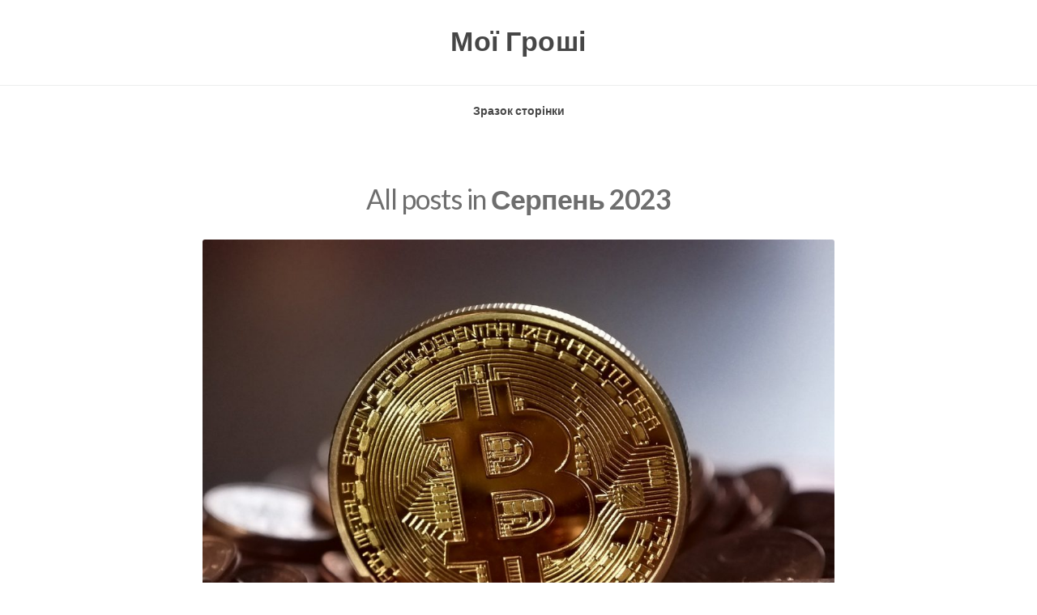

--- FILE ---
content_type: text/html; charset=UTF-8
request_url: https://www.moigroshi.com/?m=202308
body_size: 10467
content:
<!DOCTYPE html>
<html lang="uk" class="no-js">
<head>
	<meta charset="UTF-8" /> 
	<meta name="viewport" content="width=device-width, initial-scale=1" />
	<link rel="profile" href="http://gmpg.org/xfn/11">
	<script>(function(html){html.className = html.className.replace(/\bno-js\b/,'js')})(document.documentElement);</script>
<meta name='robots' content='noindex, follow' />

	<!-- This site is optimized with the Yoast SEO plugin v21.8.1 - https://yoast.com/wordpress/plugins/seo/ -->
	<title>Серпень 2023 - Мої Гроші</title>
	<meta property="og:locale" content="uk_UA" />
	<meta property="og:type" content="website" />
	<meta property="og:title" content="Серпень 2023 - Мої Гроші" />
	<meta property="og:url" content="https://www.moigroshi.com/?m=202601" />
	<meta property="og:site_name" content="Мої Гроші" />
	<meta name="twitter:card" content="summary_large_image" />
	<script type="application/ld+json" class="yoast-schema-graph">{"@context":"https://schema.org","@graph":[{"@type":"CollectionPage","@id":"https://www.moigroshi.com/?m=202601","url":"https://www.moigroshi.com/?m=202601","name":"Серпень 2023 - Мої Гроші","isPartOf":{"@id":"https://www.moigroshi.com/#website"},"primaryImageOfPage":{"@id":"https://www.moigroshi.com/?m=202601#primaryimage"},"image":{"@id":"https://www.moigroshi.com/?m=202601#primaryimage"},"thumbnailUrl":"https://www.moigroshi.com/wp-content/uploads/2023/08/bitcoin-2008262_1280-e1693301897196.jpg","breadcrumb":{"@id":"https://www.moigroshi.com/?m=202601#breadcrumb"},"inLanguage":"uk"},{"@type":"ImageObject","inLanguage":"uk","@id":"https://www.moigroshi.com/?m=202601#primaryimage","url":"https://www.moigroshi.com/wp-content/uploads/2023/08/bitcoin-2008262_1280-e1693301897196.jpg","contentUrl":"https://www.moigroshi.com/wp-content/uploads/2023/08/bitcoin-2008262_1280-e1693301897196.jpg","width":1000,"height":751},{"@type":"BreadcrumbList","@id":"https://www.moigroshi.com/?m=202601#breadcrumb","itemListElement":[{"@type":"ListItem","position":1,"name":"Головна","item":"https://www.moigroshi.com/"},{"@type":"ListItem","position":2,"name":"Архіви для Серпень 2023"}]},{"@type":"WebSite","@id":"https://www.moigroshi.com/#website","url":"https://www.moigroshi.com/","name":"Мої Гроші - фінанси для всіх","description":"","potentialAction":[{"@type":"SearchAction","target":{"@type":"EntryPoint","urlTemplate":"https://www.moigroshi.com/?s={search_term_string}"},"query-input":"required name=search_term_string"}],"inLanguage":"uk"}]}</script>
	<!-- / Yoast SEO plugin. -->


<link rel='dns-prefetch' href='//www.moigroshi.com' />
<link rel='dns-prefetch' href='//www.googletagmanager.com' />
<link rel='dns-prefetch' href='//fonts.googleapis.com' />
<link rel="alternate" type="application/rss+xml" title="Мої Гроші &raquo; стрічка" href="https://www.moigroshi.com/?feed=rss2" />
<link rel="alternate" type="application/rss+xml" title="Мої Гроші &raquo; Канал коментарів" href="https://www.moigroshi.com/?feed=comments-rss2" />
<script type="text/javascript">
window._wpemojiSettings = {"baseUrl":"https:\/\/s.w.org\/images\/core\/emoji\/14.0.0\/72x72\/","ext":".png","svgUrl":"https:\/\/s.w.org\/images\/core\/emoji\/14.0.0\/svg\/","svgExt":".svg","source":{"concatemoji":"https:\/\/www.moigroshi.com\/wp-includes\/js\/wp-emoji-release.min.js?ver=6.2.2"}};
/*! This file is auto-generated */
!function(e,a,t){var n,r,o,i=a.createElement("canvas"),p=i.getContext&&i.getContext("2d");function s(e,t){p.clearRect(0,0,i.width,i.height),p.fillText(e,0,0);e=i.toDataURL();return p.clearRect(0,0,i.width,i.height),p.fillText(t,0,0),e===i.toDataURL()}function c(e){var t=a.createElement("script");t.src=e,t.defer=t.type="text/javascript",a.getElementsByTagName("head")[0].appendChild(t)}for(o=Array("flag","emoji"),t.supports={everything:!0,everythingExceptFlag:!0},r=0;r<o.length;r++)t.supports[o[r]]=function(e){if(p&&p.fillText)switch(p.textBaseline="top",p.font="600 32px Arial",e){case"flag":return s("\ud83c\udff3\ufe0f\u200d\u26a7\ufe0f","\ud83c\udff3\ufe0f\u200b\u26a7\ufe0f")?!1:!s("\ud83c\uddfa\ud83c\uddf3","\ud83c\uddfa\u200b\ud83c\uddf3")&&!s("\ud83c\udff4\udb40\udc67\udb40\udc62\udb40\udc65\udb40\udc6e\udb40\udc67\udb40\udc7f","\ud83c\udff4\u200b\udb40\udc67\u200b\udb40\udc62\u200b\udb40\udc65\u200b\udb40\udc6e\u200b\udb40\udc67\u200b\udb40\udc7f");case"emoji":return!s("\ud83e\udef1\ud83c\udffb\u200d\ud83e\udef2\ud83c\udfff","\ud83e\udef1\ud83c\udffb\u200b\ud83e\udef2\ud83c\udfff")}return!1}(o[r]),t.supports.everything=t.supports.everything&&t.supports[o[r]],"flag"!==o[r]&&(t.supports.everythingExceptFlag=t.supports.everythingExceptFlag&&t.supports[o[r]]);t.supports.everythingExceptFlag=t.supports.everythingExceptFlag&&!t.supports.flag,t.DOMReady=!1,t.readyCallback=function(){t.DOMReady=!0},t.supports.everything||(n=function(){t.readyCallback()},a.addEventListener?(a.addEventListener("DOMContentLoaded",n,!1),e.addEventListener("load",n,!1)):(e.attachEvent("onload",n),a.attachEvent("onreadystatechange",function(){"complete"===a.readyState&&t.readyCallback()})),(e=t.source||{}).concatemoji?c(e.concatemoji):e.wpemoji&&e.twemoji&&(c(e.twemoji),c(e.wpemoji)))}(window,document,window._wpemojiSettings);
</script>
<style type="text/css">
img.wp-smiley,
img.emoji {
	display: inline !important;
	border: none !important;
	box-shadow: none !important;
	height: 1em !important;
	width: 1em !important;
	margin: 0 0.07em !important;
	vertical-align: -0.1em !important;
	background: none !important;
	padding: 0 !important;
}
</style>
	<link rel='stylesheet' id='wp-block-library-css' href='https://www.moigroshi.com/wp-includes/css/dist/block-library/style.min.css?ver=6.2.2' type='text/css' media='all' />
<link rel='stylesheet' id='classic-theme-styles-css' href='https://www.moigroshi.com/wp-includes/css/classic-themes.min.css?ver=6.2.2' type='text/css' media='all' />
<style id='global-styles-inline-css' type='text/css'>
body{--wp--preset--color--black: #1f1f1f;--wp--preset--color--cyan-bluish-gray: #abb8c3;--wp--preset--color--white: #ffffff;--wp--preset--color--pale-pink: #f78da7;--wp--preset--color--vivid-red: #cf2e2e;--wp--preset--color--luminous-vivid-orange: #ff6900;--wp--preset--color--luminous-vivid-amber: #fcb900;--wp--preset--color--light-green-cyan: #7bdcb5;--wp--preset--color--vivid-green-cyan: #00d084;--wp--preset--color--pale-cyan-blue: #8ed1fc;--wp--preset--color--vivid-cyan-blue: #0693e3;--wp--preset--color--vivid-purple: #9b51e0;--wp--preset--color--primary: ;--wp--preset--color--secondary: ;--wp--preset--color--dark-gray: #333333;--wp--preset--color--gray: #6e6e6e;--wp--preset--color--light-gray: #d9d9d9;--wp--preset--gradient--vivid-cyan-blue-to-vivid-purple: linear-gradient(135deg,rgba(6,147,227,1) 0%,rgb(155,81,224) 100%);--wp--preset--gradient--light-green-cyan-to-vivid-green-cyan: linear-gradient(135deg,rgb(122,220,180) 0%,rgb(0,208,130) 100%);--wp--preset--gradient--luminous-vivid-amber-to-luminous-vivid-orange: linear-gradient(135deg,rgba(252,185,0,1) 0%,rgba(255,105,0,1) 100%);--wp--preset--gradient--luminous-vivid-orange-to-vivid-red: linear-gradient(135deg,rgba(255,105,0,1) 0%,rgb(207,46,46) 100%);--wp--preset--gradient--very-light-gray-to-cyan-bluish-gray: linear-gradient(135deg,rgb(238,238,238) 0%,rgb(169,184,195) 100%);--wp--preset--gradient--cool-to-warm-spectrum: linear-gradient(135deg,rgb(74,234,220) 0%,rgb(151,120,209) 20%,rgb(207,42,186) 40%,rgb(238,44,130) 60%,rgb(251,105,98) 80%,rgb(254,248,76) 100%);--wp--preset--gradient--blush-light-purple: linear-gradient(135deg,rgb(255,206,236) 0%,rgb(152,150,240) 100%);--wp--preset--gradient--blush-bordeaux: linear-gradient(135deg,rgb(254,205,165) 0%,rgb(254,45,45) 50%,rgb(107,0,62) 100%);--wp--preset--gradient--luminous-dusk: linear-gradient(135deg,rgb(255,203,112) 0%,rgb(199,81,192) 50%,rgb(65,88,208) 100%);--wp--preset--gradient--pale-ocean: linear-gradient(135deg,rgb(255,245,203) 0%,rgb(182,227,212) 50%,rgb(51,167,181) 100%);--wp--preset--gradient--electric-grass: linear-gradient(135deg,rgb(202,248,128) 0%,rgb(113,206,126) 100%);--wp--preset--gradient--midnight: linear-gradient(135deg,rgb(2,3,129) 0%,rgb(40,116,252) 100%);--wp--preset--duotone--dark-grayscale: url('#wp-duotone-dark-grayscale');--wp--preset--duotone--grayscale: url('#wp-duotone-grayscale');--wp--preset--duotone--purple-yellow: url('#wp-duotone-purple-yellow');--wp--preset--duotone--blue-red: url('#wp-duotone-blue-red');--wp--preset--duotone--midnight: url('#wp-duotone-midnight');--wp--preset--duotone--magenta-yellow: url('#wp-duotone-magenta-yellow');--wp--preset--duotone--purple-green: url('#wp-duotone-purple-green');--wp--preset--duotone--blue-orange: url('#wp-duotone-blue-orange');--wp--preset--font-size--small: 16px;--wp--preset--font-size--medium: 20px;--wp--preset--font-size--large: 22px;--wp--preset--font-size--x-large: 42px;--wp--preset--font-size--regular: 18px;--wp--preset--font-size--larger: 28px;--wp--preset--spacing--20: 0.44rem;--wp--preset--spacing--30: 0.67rem;--wp--preset--spacing--40: 1rem;--wp--preset--spacing--50: 1.5rem;--wp--preset--spacing--60: 2.25rem;--wp--preset--spacing--70: 3.38rem;--wp--preset--spacing--80: 5.06rem;--wp--preset--shadow--natural: 6px 6px 9px rgba(0, 0, 0, 0.2);--wp--preset--shadow--deep: 12px 12px 50px rgba(0, 0, 0, 0.4);--wp--preset--shadow--sharp: 6px 6px 0px rgba(0, 0, 0, 0.2);--wp--preset--shadow--outlined: 6px 6px 0px -3px rgba(255, 255, 255, 1), 6px 6px rgba(0, 0, 0, 1);--wp--preset--shadow--crisp: 6px 6px 0px rgba(0, 0, 0, 1);}:where(.is-layout-flex){gap: 0.5em;}body .is-layout-flow > .alignleft{float: left;margin-inline-start: 0;margin-inline-end: 2em;}body .is-layout-flow > .alignright{float: right;margin-inline-start: 2em;margin-inline-end: 0;}body .is-layout-flow > .aligncenter{margin-left: auto !important;margin-right: auto !important;}body .is-layout-constrained > .alignleft{float: left;margin-inline-start: 0;margin-inline-end: 2em;}body .is-layout-constrained > .alignright{float: right;margin-inline-start: 2em;margin-inline-end: 0;}body .is-layout-constrained > .aligncenter{margin-left: auto !important;margin-right: auto !important;}body .is-layout-constrained > :where(:not(.alignleft):not(.alignright):not(.alignfull)){max-width: var(--wp--style--global--content-size);margin-left: auto !important;margin-right: auto !important;}body .is-layout-constrained > .alignwide{max-width: var(--wp--style--global--wide-size);}body .is-layout-flex{display: flex;}body .is-layout-flex{flex-wrap: wrap;align-items: center;}body .is-layout-flex > *{margin: 0;}:where(.wp-block-columns.is-layout-flex){gap: 2em;}.has-black-color{color: var(--wp--preset--color--black) !important;}.has-cyan-bluish-gray-color{color: var(--wp--preset--color--cyan-bluish-gray) !important;}.has-white-color{color: var(--wp--preset--color--white) !important;}.has-pale-pink-color{color: var(--wp--preset--color--pale-pink) !important;}.has-vivid-red-color{color: var(--wp--preset--color--vivid-red) !important;}.has-luminous-vivid-orange-color{color: var(--wp--preset--color--luminous-vivid-orange) !important;}.has-luminous-vivid-amber-color{color: var(--wp--preset--color--luminous-vivid-amber) !important;}.has-light-green-cyan-color{color: var(--wp--preset--color--light-green-cyan) !important;}.has-vivid-green-cyan-color{color: var(--wp--preset--color--vivid-green-cyan) !important;}.has-pale-cyan-blue-color{color: var(--wp--preset--color--pale-cyan-blue) !important;}.has-vivid-cyan-blue-color{color: var(--wp--preset--color--vivid-cyan-blue) !important;}.has-vivid-purple-color{color: var(--wp--preset--color--vivid-purple) !important;}.has-black-background-color{background-color: var(--wp--preset--color--black) !important;}.has-cyan-bluish-gray-background-color{background-color: var(--wp--preset--color--cyan-bluish-gray) !important;}.has-white-background-color{background-color: var(--wp--preset--color--white) !important;}.has-pale-pink-background-color{background-color: var(--wp--preset--color--pale-pink) !important;}.has-vivid-red-background-color{background-color: var(--wp--preset--color--vivid-red) !important;}.has-luminous-vivid-orange-background-color{background-color: var(--wp--preset--color--luminous-vivid-orange) !important;}.has-luminous-vivid-amber-background-color{background-color: var(--wp--preset--color--luminous-vivid-amber) !important;}.has-light-green-cyan-background-color{background-color: var(--wp--preset--color--light-green-cyan) !important;}.has-vivid-green-cyan-background-color{background-color: var(--wp--preset--color--vivid-green-cyan) !important;}.has-pale-cyan-blue-background-color{background-color: var(--wp--preset--color--pale-cyan-blue) !important;}.has-vivid-cyan-blue-background-color{background-color: var(--wp--preset--color--vivid-cyan-blue) !important;}.has-vivid-purple-background-color{background-color: var(--wp--preset--color--vivid-purple) !important;}.has-black-border-color{border-color: var(--wp--preset--color--black) !important;}.has-cyan-bluish-gray-border-color{border-color: var(--wp--preset--color--cyan-bluish-gray) !important;}.has-white-border-color{border-color: var(--wp--preset--color--white) !important;}.has-pale-pink-border-color{border-color: var(--wp--preset--color--pale-pink) !important;}.has-vivid-red-border-color{border-color: var(--wp--preset--color--vivid-red) !important;}.has-luminous-vivid-orange-border-color{border-color: var(--wp--preset--color--luminous-vivid-orange) !important;}.has-luminous-vivid-amber-border-color{border-color: var(--wp--preset--color--luminous-vivid-amber) !important;}.has-light-green-cyan-border-color{border-color: var(--wp--preset--color--light-green-cyan) !important;}.has-vivid-green-cyan-border-color{border-color: var(--wp--preset--color--vivid-green-cyan) !important;}.has-pale-cyan-blue-border-color{border-color: var(--wp--preset--color--pale-cyan-blue) !important;}.has-vivid-cyan-blue-border-color{border-color: var(--wp--preset--color--vivid-cyan-blue) !important;}.has-vivid-purple-border-color{border-color: var(--wp--preset--color--vivid-purple) !important;}.has-vivid-cyan-blue-to-vivid-purple-gradient-background{background: var(--wp--preset--gradient--vivid-cyan-blue-to-vivid-purple) !important;}.has-light-green-cyan-to-vivid-green-cyan-gradient-background{background: var(--wp--preset--gradient--light-green-cyan-to-vivid-green-cyan) !important;}.has-luminous-vivid-amber-to-luminous-vivid-orange-gradient-background{background: var(--wp--preset--gradient--luminous-vivid-amber-to-luminous-vivid-orange) !important;}.has-luminous-vivid-orange-to-vivid-red-gradient-background{background: var(--wp--preset--gradient--luminous-vivid-orange-to-vivid-red) !important;}.has-very-light-gray-to-cyan-bluish-gray-gradient-background{background: var(--wp--preset--gradient--very-light-gray-to-cyan-bluish-gray) !important;}.has-cool-to-warm-spectrum-gradient-background{background: var(--wp--preset--gradient--cool-to-warm-spectrum) !important;}.has-blush-light-purple-gradient-background{background: var(--wp--preset--gradient--blush-light-purple) !important;}.has-blush-bordeaux-gradient-background{background: var(--wp--preset--gradient--blush-bordeaux) !important;}.has-luminous-dusk-gradient-background{background: var(--wp--preset--gradient--luminous-dusk) !important;}.has-pale-ocean-gradient-background{background: var(--wp--preset--gradient--pale-ocean) !important;}.has-electric-grass-gradient-background{background: var(--wp--preset--gradient--electric-grass) !important;}.has-midnight-gradient-background{background: var(--wp--preset--gradient--midnight) !important;}.has-small-font-size{font-size: var(--wp--preset--font-size--small) !important;}.has-medium-font-size{font-size: var(--wp--preset--font-size--medium) !important;}.has-large-font-size{font-size: var(--wp--preset--font-size--large) !important;}.has-x-large-font-size{font-size: var(--wp--preset--font-size--x-large) !important;}
.wp-block-navigation a:where(:not(.wp-element-button)){color: inherit;}
:where(.wp-block-columns.is-layout-flex){gap: 2em;}
.wp-block-pullquote{font-size: 1.5em;line-height: 1.6;}
</style>
<link rel='stylesheet' id='parent-style-css' href='https://www.moigroshi.com/wp-content/themes/blogfeedly/style.css?ver=6.2.2' type='text/css' media='all' />
<link rel='stylesheet' id='journalist-blogily-google-fonts-css' href='//fonts.googleapis.com/css?family=Lato%3A400%2C700%2C900&#038;ver=6.2.2' type='text/css' media='all' />
<link rel='stylesheet' id='stsblogfeedly-fonts-css' href='https://fonts.googleapis.com/css?family=Karla%3A400%2C400i%2C700%2C700i' type='text/css' media='all' />
<link rel='stylesheet' id='stsblogfeedly-style-css' href='https://www.moigroshi.com/wp-content/themes/journalist-feedly/style.css?ver=6.2.2' type='text/css' media='all' />
<!--[if lt IE 9]>
<link rel='stylesheet' id='stsblogfeedly-ie-css' href='https://www.moigroshi.com/wp-content/themes/blogfeedly/css/ie.css?ver=1.6.0' type='text/css' media='all' />
<![endif]-->
<!--[if lt IE 9]>
<script type='text/javascript' src='https://www.moigroshi.com/wp-content/themes/blogfeedly/js/html5.js?ver=3.7.3' id='stsblogfeedly-html5-js'></script>
<![endif]-->
<script type='text/javascript' src='https://www.moigroshi.com/wp-includes/js/jquery/jquery.min.js?ver=3.6.4' id='jquery-core-js'></script>
<script type='text/javascript' src='https://www.moigroshi.com/wp-includes/js/jquery/jquery-migrate.min.js?ver=3.4.0' id='jquery-migrate-js'></script>

<!-- Початок фрагмента тегу Google (gtag.js), доданого за допомогою Site Kit -->
<!-- Фрагмент Google Analytics, доданий Site Kit -->
<script type='text/javascript' src='https://www.googletagmanager.com/gtag/js?id=GT-5MGVR8V' id='google_gtagjs-js' async></script>
<script type='text/javascript' id='google_gtagjs-js-after'>
window.dataLayer = window.dataLayer || [];function gtag(){dataLayer.push(arguments);}
gtag("set","linker",{"domains":["www.moigroshi.com"]});
gtag("js", new Date());
gtag("set", "developer_id.dZTNiMT", true);
gtag("config", "GT-5MGVR8V");
</script>
<link rel="https://api.w.org/" href="https://www.moigroshi.com/index.php?rest_route=/" /><link rel="EditURI" type="application/rsd+xml" title="RSD" href="https://www.moigroshi.com/xmlrpc.php?rsd" />
<link rel="wlwmanifest" type="application/wlwmanifest+xml" href="https://www.moigroshi.com/wp-includes/wlwmanifest.xml" />
<meta name="generator" content="WordPress 6.2.2" />
<meta name="generator" content="Site Kit by Google 1.170.0" />
		<style type="text/css">

						aside#secondary.featured-sidebar {
				display:none !important;
			}
			.main-has-sidebar {
				max-width:100%;
			}
			.site-content .inner.main-with-sidebar {
				max-width: 780px;
				display:block;
			}
		
		


</style>

		<style type="text/css">
		.site-title a,.site-description { color: ; }
		.site-navigation{ border-color: ; }
		#menu-toggle { background-color: ; }
		.site-navigation a,#menu-toggle{ color: ; }
		.archive-list-title, .page-title, .not-found .page-title, .social-title, .comments-title, .tag-links, .parent-post-link, .comment-author .fn, .comment-author .url, .comment-reply-title, .entry-content h1, .entry-content h2, .entry-content h3, .entry-content h4, .entry-content h5, .entry-content h6, .entry-content th, .entry-title, .entry-title a, .entry-title a:hover{ color: ; }
		.entry-meta, .entry-meta *, .entry-meta, .entry-meta *:hover{ color: ; }
		.entry-summary, .comments-area, .comments-area p, .entry-content, .entry-content address, .entry-content dt, .page-content, .page-content p, .entry-content p, .entry-content span, .entry-content div, .entry-content li, .entry-content ul, .entry-content ol, .entry-content td, .entry-content dd, .entry-content blockquote { color: ; }
		.page-content .search-field, .archive-list-title, .comments-area *, .entry-content *{ border-color: ; }
		.archive-list a, .comments-area a, .page .entry-content a, .single .entry-content a, .error404 .entry-content a { color: ; }
		.tag-links a, button:hover, button:focus, button:active, input[type="submit"]:hover, input[type="submit"]:focus, input[type="submit"]:active, input[type="button"]:hover, input[type="button"]:focus, input[type="button"]:active, input[type="reset"]:hover, input[type="reset"]:focus, input[type="reset"]:active, button, input[type="submit"], input[type="button"], input[type="reset"], a.more-link{ background-color: ; }
		button:hover, button:focus, button:active, input[type="submit"]:hover, input[type="submit"]:focus, input[type="submit"]:active, input[type="button"]:hover, input[type="button"]:focus, input[type="button"]:active, input[type="reset"]:hover, input[type="reset"]:focus, input[type="reset"]:active, button, input[type="submit"], input[type="button"], input[type="reset"], a.more-link{ border-color: ; }
		.tag-links a, button:hover, button:focus, button:active, input[type="submit"]:hover, input[type="submit"]:focus, input[type="submit"]:active, input[type="button"]:hover, input[type="button"]:focus, input[type="button"]:active, input[type="reset"]:hover, input[type="reset"]:focus, input[type="reset"]:active, button, input[type="submit"], input[type="button"], input[type="reset"], a.more-link{ color: ; }
		.nav-previous a, .nav-next a, .nav-previous a:hover, .nav-next a:hover,.pagination .page-numbers, .pagination .page-numbers:hover{ background-color: ; }
		.nav-previous a, .nav-next a, .nav-previous a:hover, .nav-next a:hover,.pagination .page-numbers,.pagination .page-numbers:hover{ color: ; }
		.featured-sidebar .widget-title{ color: ; }
		.featured-sidebar *{ color: ; }
		.featured-sidebar a{ color: ; }
		.featured-sidebar .tagcloud a, .featured-sidebar .widget-title, .featured-sidebar *{ border-color: ; }
		.featured-sidebar .widget input[type="submit"]{ background-color: ; }
		.featured-sidebar .widget input[type="submit"]{ color: ; }
				.site-footer{ background-color: ; }
		.site-footer .widget-title{ color: ; }
		.site-footer li, .site-footer ol, .site-footer ul, .site-footer p, .site-footer span, .site-footer div, .site-footer { color: ; }
		.icon-chevron-up:before, .site-footer a{ color: ; }
		.site-footer .tagcloud a, .site-footer *{ border-color: ; }
		.site-footer .widget input[type="submit"] { background-color: ; }
		.site-footer .widget input[type="submit"] { border-color: ; }
		.site-footer .widget input[type="submit"] { color: ; }
		body{ background: ; }
		.site-navigation, .site-header, .site-navigation .menu-wrap{ background: ; }


		</style>
		<meta name="google-site-verification" content="WfrZMMyRRhcfG_PSqYuqrfdhDq-sSsxT7qX4czQNKOY"></head>
<body class="archive date single-author animated-navigation hfeed">
	<svg xmlns="http://www.w3.org/2000/svg" viewBox="0 0 0 0" width="0" height="0" focusable="false" role="none" style="visibility: hidden; position: absolute; left: -9999px; overflow: hidden;" ><defs><filter id="wp-duotone-dark-grayscale"><feColorMatrix color-interpolation-filters="sRGB" type="matrix" values=" .299 .587 .114 0 0 .299 .587 .114 0 0 .299 .587 .114 0 0 .299 .587 .114 0 0 " /><feComponentTransfer color-interpolation-filters="sRGB" ><feFuncR type="table" tableValues="0 0.49803921568627" /><feFuncG type="table" tableValues="0 0.49803921568627" /><feFuncB type="table" tableValues="0 0.49803921568627" /><feFuncA type="table" tableValues="1 1" /></feComponentTransfer><feComposite in2="SourceGraphic" operator="in" /></filter></defs></svg><svg xmlns="http://www.w3.org/2000/svg" viewBox="0 0 0 0" width="0" height="0" focusable="false" role="none" style="visibility: hidden; position: absolute; left: -9999px; overflow: hidden;" ><defs><filter id="wp-duotone-grayscale"><feColorMatrix color-interpolation-filters="sRGB" type="matrix" values=" .299 .587 .114 0 0 .299 .587 .114 0 0 .299 .587 .114 0 0 .299 .587 .114 0 0 " /><feComponentTransfer color-interpolation-filters="sRGB" ><feFuncR type="table" tableValues="0 1" /><feFuncG type="table" tableValues="0 1" /><feFuncB type="table" tableValues="0 1" /><feFuncA type="table" tableValues="1 1" /></feComponentTransfer><feComposite in2="SourceGraphic" operator="in" /></filter></defs></svg><svg xmlns="http://www.w3.org/2000/svg" viewBox="0 0 0 0" width="0" height="0" focusable="false" role="none" style="visibility: hidden; position: absolute; left: -9999px; overflow: hidden;" ><defs><filter id="wp-duotone-purple-yellow"><feColorMatrix color-interpolation-filters="sRGB" type="matrix" values=" .299 .587 .114 0 0 .299 .587 .114 0 0 .299 .587 .114 0 0 .299 .587 .114 0 0 " /><feComponentTransfer color-interpolation-filters="sRGB" ><feFuncR type="table" tableValues="0.54901960784314 0.98823529411765" /><feFuncG type="table" tableValues="0 1" /><feFuncB type="table" tableValues="0.71764705882353 0.25490196078431" /><feFuncA type="table" tableValues="1 1" /></feComponentTransfer><feComposite in2="SourceGraphic" operator="in" /></filter></defs></svg><svg xmlns="http://www.w3.org/2000/svg" viewBox="0 0 0 0" width="0" height="0" focusable="false" role="none" style="visibility: hidden; position: absolute; left: -9999px; overflow: hidden;" ><defs><filter id="wp-duotone-blue-red"><feColorMatrix color-interpolation-filters="sRGB" type="matrix" values=" .299 .587 .114 0 0 .299 .587 .114 0 0 .299 .587 .114 0 0 .299 .587 .114 0 0 " /><feComponentTransfer color-interpolation-filters="sRGB" ><feFuncR type="table" tableValues="0 1" /><feFuncG type="table" tableValues="0 0.27843137254902" /><feFuncB type="table" tableValues="0.5921568627451 0.27843137254902" /><feFuncA type="table" tableValues="1 1" /></feComponentTransfer><feComposite in2="SourceGraphic" operator="in" /></filter></defs></svg><svg xmlns="http://www.w3.org/2000/svg" viewBox="0 0 0 0" width="0" height="0" focusable="false" role="none" style="visibility: hidden; position: absolute; left: -9999px; overflow: hidden;" ><defs><filter id="wp-duotone-midnight"><feColorMatrix color-interpolation-filters="sRGB" type="matrix" values=" .299 .587 .114 0 0 .299 .587 .114 0 0 .299 .587 .114 0 0 .299 .587 .114 0 0 " /><feComponentTransfer color-interpolation-filters="sRGB" ><feFuncR type="table" tableValues="0 0" /><feFuncG type="table" tableValues="0 0.64705882352941" /><feFuncB type="table" tableValues="0 1" /><feFuncA type="table" tableValues="1 1" /></feComponentTransfer><feComposite in2="SourceGraphic" operator="in" /></filter></defs></svg><svg xmlns="http://www.w3.org/2000/svg" viewBox="0 0 0 0" width="0" height="0" focusable="false" role="none" style="visibility: hidden; position: absolute; left: -9999px; overflow: hidden;" ><defs><filter id="wp-duotone-magenta-yellow"><feColorMatrix color-interpolation-filters="sRGB" type="matrix" values=" .299 .587 .114 0 0 .299 .587 .114 0 0 .299 .587 .114 0 0 .299 .587 .114 0 0 " /><feComponentTransfer color-interpolation-filters="sRGB" ><feFuncR type="table" tableValues="0.78039215686275 1" /><feFuncG type="table" tableValues="0 0.94901960784314" /><feFuncB type="table" tableValues="0.35294117647059 0.47058823529412" /><feFuncA type="table" tableValues="1 1" /></feComponentTransfer><feComposite in2="SourceGraphic" operator="in" /></filter></defs></svg><svg xmlns="http://www.w3.org/2000/svg" viewBox="0 0 0 0" width="0" height="0" focusable="false" role="none" style="visibility: hidden; position: absolute; left: -9999px; overflow: hidden;" ><defs><filter id="wp-duotone-purple-green"><feColorMatrix color-interpolation-filters="sRGB" type="matrix" values=" .299 .587 .114 0 0 .299 .587 .114 0 0 .299 .587 .114 0 0 .299 .587 .114 0 0 " /><feComponentTransfer color-interpolation-filters="sRGB" ><feFuncR type="table" tableValues="0.65098039215686 0.40392156862745" /><feFuncG type="table" tableValues="0 1" /><feFuncB type="table" tableValues="0.44705882352941 0.4" /><feFuncA type="table" tableValues="1 1" /></feComponentTransfer><feComposite in2="SourceGraphic" operator="in" /></filter></defs></svg><svg xmlns="http://www.w3.org/2000/svg" viewBox="0 0 0 0" width="0" height="0" focusable="false" role="none" style="visibility: hidden; position: absolute; left: -9999px; overflow: hidden;" ><defs><filter id="wp-duotone-blue-orange"><feColorMatrix color-interpolation-filters="sRGB" type="matrix" values=" .299 .587 .114 0 0 .299 .587 .114 0 0 .299 .587 .114 0 0 .299 .587 .114 0 0 " /><feComponentTransfer color-interpolation-filters="sRGB" ><feFuncR type="table" tableValues="0.098039215686275 1" /><feFuncG type="table" tableValues="0 0.66274509803922" /><feFuncB type="table" tableValues="0.84705882352941 0.41960784313725" /><feFuncA type="table" tableValues="1 1" /></feComponentTransfer><feComposite in2="SourceGraphic" operator="in" /></filter></defs></svg>

<a class="skip-link screen-reader-text" href="#content">Перейти до вмісту</a>


	<div id="page" class="site">
		<header class="site-header">
			<div class="inner">
													<p class="site-title"><a href="https://www.moigroshi.com/" rel="home">Мої Гроші</a></p>
													<p class="site-description"></p>
							</div> <!-- .inner -->
		</header><!-- .site-header -->
		<nav class="site-navigation" aria-label="Меню">
			<div class="menu-wrap"><ul>
<li class="page_item page-item-2"><a href="https://www.moigroshi.com/?page_id=2">Зразок сторінки</a></li>
</ul></div>
			<a href="#" id="menu-toggle" title="Показувати меню">Меню</a>
	</nav><!-- .site-navigation --><div id="content" class="site-content">
	<!-- If has sidebar start -->
	<main id="main" class="site-main main-with-sidebar inner">
		<div class="main-has-sidebar">
			<!-- If has sidebar end -->
				<header class="page-header">
			<h1 class="page-title">All posts in <span class="highlight">Серпень 2023</span></h1>		</header><!-- .page-header -->
		<article id="post-41" class="post-41 post type-post status-publish format-standard has-post-thumbnail hentry category-3">
		<a class="post-thumbnail" href="https://www.moigroshi.com/?p=41"><img width="1000" height="751" src="https://www.moigroshi.com/wp-content/uploads/2023/08/bitcoin-2008262_1280-e1693301897196.jpg" class="attachment-stsblogfeedly size-stsblogfeedly wp-post-image" alt="Чи варто обходити криптовалюти стороною?" decoding="async" srcset="https://www.moigroshi.com/wp-content/uploads/2023/08/bitcoin-2008262_1280-e1693301897196.jpg 1000w, https://www.moigroshi.com/wp-content/uploads/2023/08/bitcoin-2008262_1280-e1693301897196-300x225.jpg 300w, https://www.moigroshi.com/wp-content/uploads/2023/08/bitcoin-2008262_1280-e1693301897196-768x577.jpg 768w" sizes="(max-width: 1000px) 100vw, 1000px" /></a>
		<header class="entry-header">
		<h2 class="entry-title"><a href="https://www.moigroshi.com/?p=41" rel="bookmark">Чи варто обходити криптовалюти стороною?</a></h2>		<div class="entry-meta">
			<span class="posted-on"><span class="screen-reader-text">Оприлюднено </span><a href="https://www.moigroshi.com/?p=41" rel="bookmark"><time class="entry-date published" datetime="2023-08-29T12:38:27+03:00">29.08.2023</time><time class="updated" datetime="2023-08-29T12:38:28+03:00">29.08.2023</time></a></span><span class="entry-author"><span class="author vcard"><span class="screen-reader-text">Автор </span><a class="url fn n" href="https://www.moigroshi.com/?author=1">kvarkson</a></span></span><span class="cat-links"><span class="screen-reader-text">Опублікувати у </span><a href="https://www.moigroshi.com/?cat=3" rel="category">Поради</a></span><span class="comments-link"><a href="https://www.moigroshi.com/?p=41#respond">Залишити відповідь</a></span>		</div>
	</header><!-- .entry-header -->
	<div class="entry-content">
		
		<p>Сучасний світ інвестування невпинно рухається вперед, вносячи у портфелі інвесторів нові можливості та ризики. Однією з найгучніших новин в останні роки став ринок криптовалют. Колишні невідомі віртуальні активи, засновані на технології блокчейн, перетворилися на об&#8217;єкт пильної уваги для тих, хто шукає шляхи максимізувати свій капітал. Але чи варто інвесторам з багаторічним досвідом ризикувати своїм капіталом&hellip; </p>
<div class="readmore-wrapper"><a href="https://www.moigroshi.com/?p=41" class="more-link">Читати далі</a></div>
			</div><!-- .entry-content -->
			</article><!-- #post --><article id="post-36" class="post-36 post type-post status-publish format-standard has-post-thumbnail hentry category-3 category-5">
		<a class="post-thumbnail" href="https://www.moigroshi.com/?p=36"><img width="1000" height="667" src="https://www.moigroshi.com/wp-content/uploads/2023/08/competence-7412962_1920-e1691696895179.jpg" class="attachment-stsblogfeedly size-stsblogfeedly wp-post-image" alt="Зв&#8217;язок між ринком праці та інфляцією: Вплив на інвестиційні рішення" decoding="async" loading="lazy" srcset="https://www.moigroshi.com/wp-content/uploads/2023/08/competence-7412962_1920-e1691696895179.jpg 1000w, https://www.moigroshi.com/wp-content/uploads/2023/08/competence-7412962_1920-e1691696895179-300x200.jpg 300w, https://www.moigroshi.com/wp-content/uploads/2023/08/competence-7412962_1920-e1691696895179-768x512.jpg 768w" sizes="(max-width: 1000px) 100vw, 1000px" /></a>
		<header class="entry-header">
		<h2 class="entry-title"><a href="https://www.moigroshi.com/?p=36" rel="bookmark">Зв&#8217;язок між ринком праці та інфляцією: Вплив на інвестиційні рішення</a></h2>		<div class="entry-meta">
			<span class="posted-on"><span class="screen-reader-text">Оприлюднено </span><a href="https://www.moigroshi.com/?p=36" rel="bookmark"><time class="entry-date published updated" datetime="2023-08-10T22:48:24+03:00">10.08.2023</time></a></span><span class="entry-author"><span class="author vcard"><span class="screen-reader-text">Автор </span><a class="url fn n" href="https://www.moigroshi.com/?author=1">kvarkson</a></span></span><span class="cat-links"><span class="screen-reader-text">Опублікувати у </span><a href="https://www.moigroshi.com/?cat=3" rel="category">Поради</a>, <a href="https://www.moigroshi.com/?cat=5" rel="category">Цікавості</a></span><span class="comments-link"><a href="https://www.moigroshi.com/?p=36#respond">Залишити відповідь</a></span>		</div>
	</header><!-- .entry-header -->
	<div class="entry-content">
		
		<p>У світі фінансів та інвестицій ключовою роллю відіграє зрозуміння взаємозв&#8217;язку між різними аспектами економіки. Один із найважливіших зв&#8217;язків існує між ринком праці та інфляцією. Цей складний і динамічний взаємозв&#8217;язок може суттєво впливати на рішення інвесторів. У цій статті ми розглянемо, яким чином ринок праці та інфляція взаємодіють між собою, як це впливає на інвестиційні рішення,&hellip; </p>
<div class="readmore-wrapper"><a href="https://www.moigroshi.com/?p=36" class="more-link">Читати далі</a></div>
			</div><!-- .entry-content -->
			</article><!-- #post -->		<!-- If has sidebar start -->
	</div>
		<!-- If has sidebar end -->

</main><!-- .site-main -->
</div><!-- .site-content -->
		<footer class="site-footer">
		<div class="inner">
			<div class="supplementary">
	<div class="grid">
			<div class="one-fourth">
			<section id="block-2" class="widget widget_block widget_search"><form role="search" method="get" action="https://www.moigroshi.com/" class="wp-block-search__button-outside wp-block-search__text-button wp-block-search"><label for="wp-block-search__input-1" class="wp-block-search__label" >Пошук</label><div class="wp-block-search__inside-wrapper " ><input type="search" id="wp-block-search__input-1" class="wp-block-search__input" name="s" value="" placeholder=""  required /><button type="submit" class="wp-block-search__button wp-element-button"  >Пошук</button></div></form></section><section id="block-3" class="widget widget_block"><div class="wp-block-group is-layout-flow"><div class="wp-block-group__inner-container"><h2 class="wp-block-heading">Недавні записи</h2><ul class="wp-block-latest-posts__list wp-block-latest-posts"><li><a class="wp-block-latest-posts__post-title" href="https://www.moigroshi.com/?p=129">Як побудувати фінансовий план на рік?</a></li>
<li><a class="wp-block-latest-posts__post-title" href="https://www.moigroshi.com/?p=124">Енергетика 21 століття: Карта можливостей для інвестора</a></li>
<li><a class="wp-block-latest-posts__post-title" href="https://www.moigroshi.com/?p=120">Що таке шатдаун уряду США: історія, механізм та вплив на ринки</a></li>
<li><a class="wp-block-latest-posts__post-title" href="https://www.moigroshi.com/?p=117">Як технології допомагають сучасним інвесторам</a></li>
<li><a class="wp-block-latest-posts__post-title" href="https://www.moigroshi.com/?p=114">ННайкращий портфель для тридцятирічного інвестора: особистий погляд фінансиста</a></li>
</ul></div></div></section><section id="block-4" class="widget widget_block"><div class="wp-block-group is-layout-flow"><div class="wp-block-group__inner-container"><h2 class="wp-block-heading">Останні коментарі</h2><div class="no-comments wp-block-latest-comments">Немає коментарів до показу.</div></div></div></section>		</div>
				<div class="one-fourth">
			<section id="block-5" class="widget widget_block"><div class="wp-block-group is-layout-flow"><div class="wp-block-group__inner-container"><h2 class="wp-block-heading">Архіви</h2><ul class="wp-block-archives-list wp-block-archives">	<li><a href='https://www.moigroshi.com/?m=202601'>Січень 2026</a></li>
	<li><a href='https://www.moigroshi.com/?m=202510'>Жовтень 2025</a></li>
	<li><a href='https://www.moigroshi.com/?m=202509'>Вересень 2025</a></li>
	<li><a href='https://www.moigroshi.com/?m=202508'>Серпень 2025</a></li>
	<li><a href='https://www.moigroshi.com/?m=202507'>Липень 2025</a></li>
	<li><a href='https://www.moigroshi.com/?m=202506'>Червень 2025</a></li>
	<li><a href='https://www.moigroshi.com/?m=202503'>Березень 2025</a></li>
	<li><a href='https://www.moigroshi.com/?m=202502'>Лютий 2025</a></li>
	<li><a href='https://www.moigroshi.com/?m=202501'>Січень 2025</a></li>
	<li><a href='https://www.moigroshi.com/?m=202412'>Грудень 2024</a></li>
	<li><a href='https://www.moigroshi.com/?m=202411'>Листопад 2024</a></li>
	<li><a href='https://www.moigroshi.com/?m=202410'>Жовтень 2024</a></li>
	<li><a href='https://www.moigroshi.com/?m=202409'>Вересень 2024</a></li>
	<li><a href='https://www.moigroshi.com/?m=202408'>Серпень 2024</a></li>
	<li><a href='https://www.moigroshi.com/?m=202407'>Липень 2024</a></li>
	<li><a href='https://www.moigroshi.com/?m=202406'>Червень 2024</a></li>
	<li><a href='https://www.moigroshi.com/?m=202405'>Травень 2024</a></li>
	<li><a href='https://www.moigroshi.com/?m=202404'>Квітень 2024</a></li>
	<li><a href='https://www.moigroshi.com/?m=202403'>Березень 2024</a></li>
	<li><a href='https://www.moigroshi.com/?m=202401'>Січень 2024</a></li>
	<li><a href='https://www.moigroshi.com/?m=202312'>Грудень 2023</a></li>
	<li><a href='https://www.moigroshi.com/?m=202311'>Листопад 2023</a></li>
	<li><a href='https://www.moigroshi.com/?m=202310'>Жовтень 2023</a></li>
	<li><a href='https://www.moigroshi.com/?m=202309'>Вересень 2023</a></li>
	<li><a href='https://www.moigroshi.com/?m=202308'>Серпень 2023</a></li>
	<li><a href='https://www.moigroshi.com/?m=202307'>Липень 2023</a></li>
	<li><a href='https://www.moigroshi.com/?m=202306'>Червень 2023</a></li>
	<li><a href='https://www.moigroshi.com/?m=202305'>Травень 2023</a></li>
</ul></div></div></section><section id="block-6" class="widget widget_block"><div class="wp-block-group is-layout-flow"><div class="wp-block-group__inner-container"><h2 class="wp-block-heading">Категорії</h2><ul class="wp-block-categories-list wp-block-categories">	<li class="cat-item cat-item-1"><a href="https://www.moigroshi.com/?cat=1">Без категорії</a>
</li>
	<li class="cat-item cat-item-4"><a href="https://www.moigroshi.com/?cat=4">Історії успіху</a>
</li>
	<li class="cat-item cat-item-3"><a href="https://www.moigroshi.com/?cat=3">Поради</a>
</li>
	<li class="cat-item cat-item-5"><a href="https://www.moigroshi.com/?cat=5">Цікавості</a>
</li>
</ul></div></div></section>		</div>
				</div><!-- .grid -->
</div><!-- .supplementary -->			<div class="site-info">
				<p class="copyright">
			&copy;2026 Мої Гроші			<!-- Delete below lines to remove copyright from footer -->
			<span class="footer-info-right">
				 | Тема від <a href="https://superbthemes.com/" rel="nofollow noopener">SuperbThemes.Com</a>
			</span>
			<!-- Delete above lines to remove copyright from footer -->
				</p>
				<a href="#" id="back-to-top" title="Назад до верху"><i aria-hidden="true" class="icon-chevron-up"></i></a>
			</div><!-- .site-info -->
		</div><!-- .inner -->
	</footer><!-- .site-footer -->
</div><!-- .site -->
<script type='text/javascript' src='https://www.moigroshi.com/wp-content/themes/blogfeedly/js/custom.js?ver=1.6.0' id='stsblogfeedly-script-js'></script>
</body>
</html>